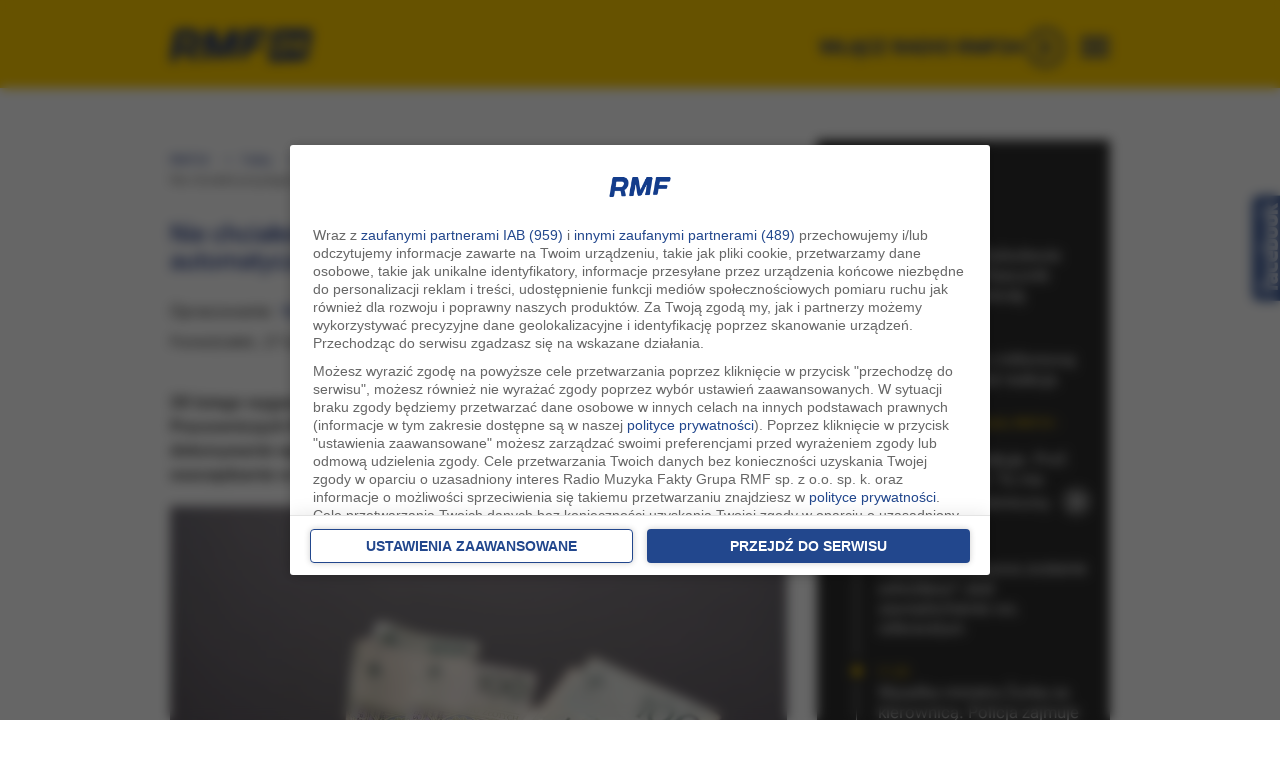

--- FILE ---
content_type: application/javascript; charset=utf-8
request_url: https://fundingchoicesmessages.google.com/f/AGSKWxXMNtSPrchduLV-KDAPJWadiBscQ-YXB5M3uN6OsHmjhNGqXm7YYuIiY5CnEn4msuD-ZUUG97sSrdNObIjYVwhIE2yiS8dq4G5O6OTP6UkiN0QsMYrfWRHGRU2Ots2OJmqBKCfrWnOf-b1BdEOgbHP1LE9rlpIa8z8YlIErkblHUULoq93BeJB2pqcZ/_-ad-text_-img/ads//vast_ads_/oas.aspx/adiframeanchor.
body_size: -1288
content:
window['03239410-7e8e-45ea-9c34-11a77608dddd'] = true;